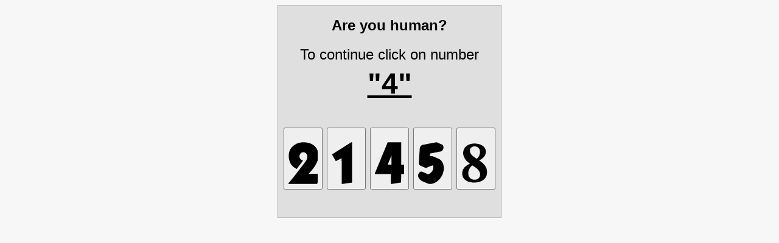

--- FILE ---
content_type: text/html; charset=UTF-8
request_url: https://tomsk.frenchnails.ru/catalog/gel-laki_s_potalyu
body_size: 2414
content:
<html><head><meta charset=utf-8><title>Security check</title></head><body style="background-color:#f7f7f7"><div style="text-align:center"><div style="background-color:#dfdfdf;display:inline-block;padding:9px;text-align:center;border:1px solid #aaa;font-size:1.5em;line-height:2em;font-family:Helvetica,Arial,sans-serif"><b>Are you human?</b><br>To continue click on number<br><span style="font-size:2em"><b><u>"4"</u></b></span><br><br><form method=POST action=""><button value=1800559389892424 name=wsr_cap type=submit><svg width=48 height=96 viewBox="0 0 896 999"><path d="M424 .6L406 2c-111.4 8.9-213 56.7-291.5 137.1C60 195 27.1 259 13.6 336c-8.3 46.5-8.3 105.7-.1 161 9.8 66.7 33.9 131.4 67.5 181.5 30.1 44.8 69.2 81.7 117 110.5 12.8 7.7 53.8 29 55.9 29 .9 0 189.6-251.5 190.6-254.1.4-1.1-4.9-4.1-20.2-11.6-24.5-12-36.4-19.7-48.7-31.3-22.9-21.7-34.7-46.9-37.5-80.1-3.4-39.4 8.3-72.1 36.2-101.6 21.8-23 47.9-34.3 79.5-34.3 41.9 0 73.8 15.3 96.9 46.6 11.6 15.7 20 35.8 23.9 56.9 2.6 14 2.6 49.9 0 67-5.7 37.3-17.9 66.2-44.9 106.5-12.9 19.3-181.8 240.7-279.1 366-136.2 175.3-202.1 255.9-238 290.8L0 1251v14.5 14.5h440.4l441-1.8c.3-.9 4.6-17 9.5-35.7l20.1-76 20-75.5 17.9-67.7c9-33.7 9.1-34.4 9.1-45.8V966l-169.7-.2-169.6-.3 16.4-17c128.2-132.9 220.9-271.8 260.4-390 11.7-35.4 18.2-64 22.7-101 1.9-16.3 1.6-67.4-.6-89.5-6.9-69.9-24.7-126.6-55.6-177.7-36.2-59.6-91-108.6-156.6-139.9C650.1 23.9 590.1 8.9 514 2.4 497.7 1 434.2-.3 424 .6z"/></svg></button> <button value=1800559389614721 name=wsr_cap type=submit><svg width=48 height=96 viewBox="0 0 896 999"><path d="M307.3 184.3L16.1 368.5l-.1 8v8L53.1 449l55.6 96.8 18.5 32.3 44.2-22.5 133.9-67.4c.4-.2.7 177.9.7 395.7V1280h10.3c6.4 0 19.6-1.3 34.8-3.5l151.9-21.4 78.5-11.1 39.3-5.5 3.2-.6V619 0l-12.7.1-12.8.1-291.2 184.1z"/></svg></button> <button value=1800559389996559 name=wsr_cap type=submit><svg width=48 height=96 viewBox="0 0 896 999"><path d="M385.8 16.3L335.2 139 187.5 496.5 21.9 897.4 0 950.3v12.3V975h245 245v152.5V1280h10.8c11.2 0 8.1.4 173.7-24.5l130.1-19.5c.2 0 .4-58.7.4-130.5V975h59.5l59.5-.8c0-.5 10.8-60.1 24-132.6L972 699v-11h-83.5H805V344 0H598.8 392.5l-6.7 16.3zM510 545.5V688h-59c-32.4 0-59-.3-59-.7 0-.9 117.3-284.3 117.7-284.3.2 0 .3 64.1.3 142.5z"/></svg></button> <button value=1800559389366331 name=wsr_cap type=submit><svg width=48 height=96 viewBox="0 0 896 999"><path d="M550 .6c-.8.2-94.6 17.9-208.5 39.4L126.1 82c-37 13-68.3 56.6-75 104.5-1.7 11.9-28.2 432-28.2 446.5 0 15.1 1.9 26.7 6.5 39.5 6.1 16.9 17.1 31.8 29.6 39.7 7 4.5 161.7 71.1 169 72.8 3 .7 9.3 1.3 14 1.3 14.1-.1 21.2-2.4 43.5-13.8 48.3-24.7 89.1-41.7 125-52 15.5-4.5 35-9.1 42.7-10.1l4.5-.6 3.1 10.8c4.9 16.8 6.4 27.1 6.9 47.9.7 26.6-1.8 43-10.3 67.6-16.8 48.5-56.9 97.2-104.9 127.4-10.7 6.8-31.6 17-43.5 21.4l-8.5 3.1-7.5-7.2c-4.2-4-9.8-8.5-12.5-10-5.6-3-156.1-67.9-161.5-69.6-11.4-3.7-26.9-3.3-40 .9-31.1 10.2-58.7 41.2-71.5 80.2-5.3 16.5-7 27.8-6.9 46.7.1 29.4 5.7 45.4 26.9 77.5 23 34.7 53 62.9 87 81.8 11.7 6.5 165.3 73 183 79.3 65.4 23 143.7 13.4 223.2-27.2C630.8 1184 723.1 1073 764 947.5c33.2-101.7 32-212-3.2-300.5-20.9-52.6-53.2-94.2-94.3-121.5-16.3-10.8-24.1-14.7-67.5-33.3l-82.5-35.5c-44.8-19.3-55.2-23.2-72.2-27.3-19.8-4.8-35.1-6.5-61.8-7l-25-.5.2-2.7c.2-1.5 1.2-18.7 2.4-38.2l2.5-35.9c.2-.2 74.9-14.5 166.1-31.7l170.8-33c12.7-4.2 28.9-14.8 39.1-25.5 17.4-18.5 30.8-44.5 36.6-71.2 1.8-8.5 2.2-13.4 2.2-29.2 0-16.3-.3-20.2-2.2-27.8-6.4-25.4-20-45.5-37-54.5C725.6 65.5 578.3 2.7 572 1.4c-5.9-1.2-18.2-1.7-22-.8z"/></svg></button> <button value=1800559389185050 name=wsr_cap type=submit><svg width=48 height=96 viewBox="0 0 896 999"><path d="M362 40.1c-92.7 7.4-167.7 38.7-223.8 93.4-23.9 23.2-40.4 45.6-53.8 73-34.2 70-36.3 159.5-5.7 237 29.1 73.6 86.9 141.9 171.5 203l13.8 9.9-24.8 12.6C88.5 745.9 23.5 836.6 27.3 964.4c2.3 78.8 32.6 142.1 90.7 189.7 56 45.9 128 72.2 220 80.4 9.6.8 29.9 1.8 45 2.2 120 2.6 217.5-23.7 290.4-78.6 67.5-50.8 105.1-116.4 115.2-200.6 2-17.2 2.3-56.8.5-74-10.5-100.1-59.6-183.3-155.3-263.4-19.6-16.3-49.2-38.3-70.1-52.1-9.7-6.3-17.6-11.7-17.6-12-.1-.3 6.1-3.6 13.7-7.4 17.9-8.9 38.5-20.7 54.7-31.3 80.6-52.9 123.1-113.2 135-191.3 2.2-14.6 3.1-46.8 1.6-61.1-5.3-50-25.4-92.2-61.2-127.9C633.4 80.5 550.1 47.1 448 40c-16.9-1.1-70.8-1.1-86 .1zm76.3 87.5c47.4 7.7 85.5 33.3 110.1 74.1 17.2 28.6 25.9 67.5 24.3 108.3-2.6 62.9-25.3 116.9-72.1 171.5-7.9 9.3-23.8 25.5-25 25.5-1.5 0-30.2-17.7-51.1-31.5C339.3 419 291.2 367.1 273.1 312c-13.5-41.2-11.4-85.1 5.7-118.5 19.9-38.7 59.5-62.9 110.4-67.4 13-1.2 37.1-.4 49.1 1.5zM359 723.4C426.5 763.8 480.4 805 513.8 842c43.9 48.5 65 100.9 62.9 156.5-1.6 42.3-15.1 75.3-42 102.7-23.8 24.4-53.3 39.5-89.7 45.9-14.7 2.7-46.1 3.6-62.1 2-41.1-4.3-74.2-17.6-102.6-41.4-37.9-31.9-60.8-77.8-66.4-133.1-.7-7.4-1-19.9-.6-33.5.8-30.2 3.9-48.6 13.2-76.7 15.8-48 43.7-91.9 90.9-142.7 12.7-13.6 13.9-14.6 15.9-13.6l25.7 15.3z"/></svg></button></form></div></div></body></html>